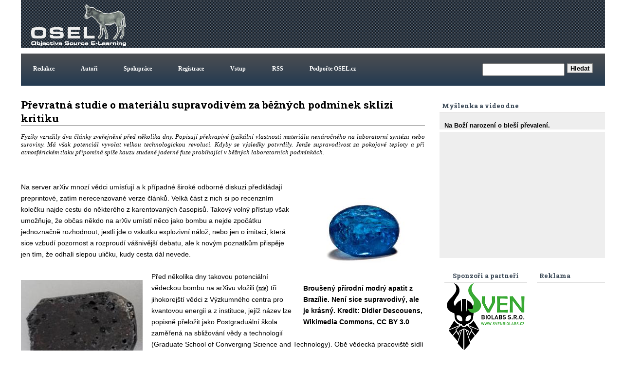

--- FILE ---
content_type: text/html; charset=UTF-8
request_url: https://www.osel.cz/13008-prevratna-studie-o-materialu-supravodivem-za-beznych-podminek-sklizi-kritiku.html?typ=odpoved&id_prispevku=243594
body_size: 12580
content:







<!DOCTYPE HTML>
<html><head>
		<meta http-equiv='Content-Type' content='text/html; charset=utf-8'>
		<meta name='keywords' content='levitace,supravodivý,vodič'>
		<meta name='description' content='Fyziky vzrušily dva články zveřejněné před několika dny. Popisují překvapivé fyzikální vlastnosti materiálu nenáročného na laboratorní syntézu nebo suroviny. Má však potenciál vyvolat velkou technologickou revoluci. Kdyby se výsledky potvrdily. Jenže supravodivost za pokojové teploty a při atmosférickém tlaku připomíná spíše kauzu studené jaderné fuze probíhající v běžných laboratorních podmínkách.  '>
		
     
        <meta property="og:url"                content="https://www.osel.cz/13008-prevratna-studie-o-materialu-supravodivem-za-beznych-podminek-sklizi-kritiku.html" />
        <meta property="og:type"               content="article" />
        <meta property="og:title"              content="Převratná studie o materiálu supravodivém za běžných podmínek sklízí kritiku" />
        <meta property="og:description"        content="Fyziky vzrušily dva články zveřejněné před několika dny. Popisují překvapivé fyzikální vlastnosti materiálu nenáročného na laboratorní syntézu nebo suroviny. Má však potenciál vyvolat velkou technologickou revoluci. Kdyby se výsledky potvrdily. Jenže supravodivost za pokojové teploty a při atmosférickém tlaku připomíná spíše kauzu studené jaderné fuze probíhající v běžných laboratorních podmínkách.  " />
        <meta property="og:image"              content="https://www.osel.cz/_clanky/mko.jpeg" />
        <meta property="og:image:type"         content="image/jpg">
	     			
	
<link rel="schema.DC" href="http://purl.org/dc/elements/1.1/" />
<meta name="DC.Title" content="OSEL.CZ" />
<meta name="DC.Title.alternative" content="online service expert labourer" />
<meta name="DC.Creator.personalName" content="Pazdera, Josef" />
<meta name="DC.Creator.address" content="ja@osel.cz" />
<meta name="DC.Subject" scheme="PHNK" content="věda a společnost" />
<meta name="DC.Subject" scheme="PHNK" content="přírodní vědy" />
<meta name="DC.Subject" scheme="PHNK" content="fyzika" />
<meta name="DC.Subject" scheme="PHNK" content="biologie" />
<meta name="DC.Subject" scheme="PHNK" content="botanika" />
<meta name="DC.Subject" scheme="PHNK" content="zoologie" />
<meta name="DC.Subject" scheme="PHNK" content="genetika" />
<meta name="DC.Subject" scheme="PHNK" content="všeobecnosti a zajímavosti" />
<meta name="DC.Subject" scheme="MDT_MRF" content="001:316.3" />
<meta name="DC.Subject" scheme="MDT_MRF" content="5" />
<meta name="DC.Subject" scheme="MDT_MRF" content="53" />
<meta name="DC.Subject" scheme="MDT_MRF" content="57/59" />
<meta name="DC.Subject" scheme="MDT_MRF" content="58" />
<meta name="DC.Subject" scheme="MDT_MRF" content="59" />
<meta name="DC.Subject" scheme="MDT_MRF" content="575" />
<meta name="DC.Subject" scheme="MDT_MRF" content="0/9" />
<meta name="DC.Subject" scheme="MDT_KON" content="5 Přírodní vědy. Matematické vědy" />
<meta name="DC.Subject" scheme="DDC_CON" content="500 Natural sciences and mathematics" />
<meta name="DC.Subject" scheme="MDT_MRF" content="(0.034.2)004.738.12 " />
<meta name="DC.Description.abstract" content="Elektronický časopis Osel.cz se zabývá popularizací vědy a výzkumu." />
<meta name="DC.Publisher" content="Josef Pazdera" />
<meta name="DC.Publisher" content="Jaroslav Petr" />
<meta name="DC.Publisher.address" content="ja@osel.cz" />
<meta name="DC.Date.created" scheme="W3C-DTF" content="2002-07-01" />
<meta name="DC.Type" scheme="DCMIType" content="Text" />
<meta name="DC.Type" scheme="PHNK" content="www dokumenty" />
<meta name="DC.Format" scheme="IMT" content="text/html" />
<meta name="DC.Format.medium" content="computerFile" />
<meta name="DC.Identifier" content="http://www.osel.cz" />
<meta name="DC.Identifier" scheme="URN" content="URN:NBN:cz-nk2004340" />
<meta name="DC.Language" scheme="RFC3066" content="cze" />
	<title>:: OSEL.CZ ::  - Převratná studie o materiálu supravodivém za běžných podmínek sklízí kritiku</title>
<link rel='stylesheet' href="https://www.osel.cz/grafika/main.css?2024_04_19" type='text/css'>
<link rel="stylesheet" href="https://www.osel.cz/grafika/poradna.css?2023_03_11" type="text/css" />
<link rel="stylesheet" href="https://www.osel.cz/grafika/seznam.css?2024_09_22" type="text/css" />
<link rel="stylesheet" href="https://www.osel.cz/js/tokeninput/token-input.css" type="text/css" />
<link rel="stylesheet" href="https://www.osel.cz/js/pickadate/themes/pickadate.01.default.css" media="screen" />

<link rel="stylesheet" href="https://www.osel.cz/js/fancybox/jquery.fancybox-1.3.4.css" media="screen" />

<link rel="stylesheet" href="https://www.osel.cz/grafika/mobile.css?2024_05_26" type="text/css" > <meta name="viewport" content="width=device-width, initial-scale=1">

<link href="https://fonts.googleapis.com/css?family=Roboto+Slab:700&amp;subset=latin,latin-ext" rel="stylesheet" type="text/css">
<script type="text/javascript" src="javascripts.js"></script>

<script type="text/javascript" src="https://www.osel.cz/js/jquery-1.8.2.min.js"></script>
<script type="text/javascript" src="https://www.osel.cz/js/tokeninput/jquery.tokeninput.js"></script>
<script type="text/javascript" src="https://www.osel.cz/js/fancybox/jquery.fancybox-1.3.4.js"></script>
<script type="text/javascript" src="https://www.osel.cz/js/pickadate/source/pickadate.min.js"></script> 
<script type="text/javascript" src="https://www.osel.cz/js/pickadate/translations/pickadate.cs_CZ.js"></script>



   	<script type="text/javascript">
  

	    //token input
	    $(document).ready(function() {
	    
	        $("a.fancybox").fancybox({
    				'transitionIn'			: 'elastic',
    				'transitionOut'			: 'elastic',
    				'hideOnContentClick': true,
    				'centerOnScroll'    : true,
    				'overlayShow'	:	false
          	});
          	
			
	    });
   	</script>


    <script type="text/javascript">
    
      $(document).ready(function() {
    
       $('.eu-cookies button').click(function() {
    var date = new Date();
    date.setFullYear(date.getFullYear() + 10);
    document.cookie = 'eu-cookies=1; path=/; expires=' + date.toGMTString();
    $('.eu-cookies').hide();
    });   
    
     });
    </script>
   <script async src="https://fundingchoicesmessages.google.com/i/pub-6801804185172061?ers=1" nonce="c0NGLzwsk4bfCq3CDHbozA"></script><script nonce="c0NGLzwsk4bfCq3CDHbozA">(function() {function signalGooglefcPresent() {if (!window.frames['googlefcPresent']) {if (document.body) {const iframe = document.createElement('iframe'); iframe.style = 'width: 0; height: 0; border: none; z-index: -1000; left: -1000px; top: -1000px;'; iframe.style.display = 'none'; iframe.name = 'googlefcPresent'; document.body.appendChild(iframe);} else {setTimeout(signalGooglefcPresent, 0);}}}signalGooglefcPresent();})();</script> 
</head>
<body class="">
<div id="fb-root"></div>
<script>(function(d, s, id) {
  var js, fjs = d.getElementsByTagName(s)[0];
  if (d.getElementById(id)) return;
  js = d.createElement(s); js.id = id;
  js.src = "//connect.facebook.net/cs_CZ/all.js#xfbml=1";
  fjs.parentNode.insertBefore(js, fjs);
}(document, 'script', 'facebook-jssdk'));</script>

<div class="main">
	<div class="horni-lista">
<!-- hlavicka designu -->
<div class="hlavicka" id="top">
	<div class="logo">
		<a href="https://www.osel.cz/"><img src="https://www.osel.cz/themes/default/logo_osel.gif" border="0"></a>
	</div>
	<div class="google_ads_top" style="float:right;margin:4px 4px 0 0;">

	
	
	
	
	



	
		<script type="text/javascript">
	   	google_ad_client = "pub-6801804185172061";
		 //728x90, created 5/15/08 
		google_ad_slot = "7784924651"; 
		 google_ad_width = 728; 
		google_ad_height = 90;

		</script>
		<script type="text/javascript" src="https://pagead2.googlesyndication.com/pagead/show_ads.js">
		</script>







	</div>
</div>

<!-- horni menu -->
<div class="menu"  id="menu">
	 <a id="opener" href="#menu"><span>III</span>Menu</a>
<div id="top-spodek">
                         
<a href="https://www.osel.cz/index.php?obsah=19&amp;id=6" class="but2">Redakce</a>
<a href="https://www.osel.cz/index.php?obsah=19&amp;id=8" class="but2">Autoři</a>
<a href="https://www.osel.cz/index.php?obsah=19&amp;id=7" class="but2">Spolupráce</a>

<!--<a href="https://www.osel.cz/index.php?spec=1&amp;section=regs" class="but2">Registrace</a>
<a href="https://www.osel.cz/index.php?obsah=60" class="but2">Vstup</a>-->

<a href="https://www.osel.cz/index.php?obsah=199" class="but2">Registrace</a>
<a href="https://www.osel.cz/index.php?obsah=200" class="but2">Vstup</a>
<a href="https://www.osel.cz/index.php?obsah=52" class="but2">RSS</a>
<a href="https://www.osel.cz/index.php?obsah=150" class="but2">Podpořte OSEL.cz</a>
<a href="#top" class="zavrit_menu">×</a>

 </div><!-- #top-spodek --> 
<a href="#top" id="closer"></a>
	 	<div class="vyhledavaci_box">
<form name='vyhledavani' action='https://www.osel.cz/index.php?obsah=36' method='post' style="margin:0px;">
<input size='19' name='hledat' style="float: left;">
<input type='hidden' name='obsah' value='36'>
<input type="submit" value="Hledat" class='form_but'>
</form>
</div>
	 </div>
</div>

<div class="obsah_obal">

<!-- prostrední sloupec -->
<div class="middle  middle-detail ">
<div id='clanek_detail_obal'>
		<div id='clanek_detail_nadpis' class='nadpis_clanku'>Převratná studie o materiálu supravodivém za běžných podmínek sklízí kritiku &nbsp;</div>
		<div id='clanek_detail_popis'>	
		
			<div class="perex" style='min-height:100px;_height:100px;'>Fyziky vzrušily dva články zveřejněné před několika dny. Popisují překvapivé fyzikální vlastnosti materiálu nenáročného na laboratorní syntézu nebo suroviny. Má však potenciál vyvolat velkou technologickou revoluci. Kdyby se výsledky potvrdily. Jenže supravodivost za pokojové teploty a při atmosférickém tlaku připomíná spíše kauzu studené jaderné fuze probíhající v běžných laboratorních podmínkách.  </div>
		</div><!-- #clanek_detail_popis --> 	<div id='clanek_detail_obsah'><p><span><span> </span></span></p>
<div  class="right_float_box"  >
<div><a rel="clanek" href="https://www.osel.cz/popisek.php?popisek=37162&amp;img=1-apatite-taillee.jpeg"><img title="Broušený přírodní modrý apatit z Brazílie. Není sice supravodivý, ale je krásný. Kredit: Didier Descouens, Wikimedia Commons, CC BY 3.0" src="https://www.osel.cz/_clanky_popisky/s_1-apatite-taillee.jpeg" alt="Broušený přírodní modrý apatit z Brazílie. Není sice supravodivý, ale je krásný. Kredit: Didier Descouens, Wikimedia Commons, CC BY 3.0"   /></a></div>
<div class="float_box_popisek"><strong>Broušený přírodní modrý apatit z Brazílie. Není sice supravodivý, ale je krásný. Kredit: Didier Descouens, Wikimedia Commons, CC BY 3.0</strong></div>
</div>
<p>Na server arXiv mnozí vědci umísťují a k případné široké odborné diskuzi předkládají preprintové, zatím nerecenzované verze článků. Velká část z nich si po recenzním kolečku najde cestu do některého z karentovaných časopisů. Takový volný přístup však umožňuje, že občas někdo na arXiv umístí něco jako bombu a nejde zpočátku jednoznačně rozhodnout, jestli jde o vskutku explozivní nálož, nebo jen o imitaci, která sice vzbudí pozornost a rozproudí vášnivější debatu, ale k novým poznatkům přispěje jen tím, že odhalí slepou uličku, kudy cesta dál nevede.</p>
<p> </p>
<div  class="left_float_box" ><a rel="clanek" href="https://www.osel.cz/popisek.php?popisek=37163&amp;img=2-lk-99.jpeg"><img title="Laboratorně syntetizovaný olovnatý apatit LK-99 Kredit: Sukbae Lee et al: The First Room-Temperature Ambient-Pressure Superconductor, arXiv 2023" src="https://www.osel.cz/_clanky_popisky/s_2-lk-99.jpeg" alt="Laboratorně syntetizovaný olovnatý apatit LK-99 Kredit: Sukbae Lee et al: The First Room-Temperature Ambient-Pressure Superconductor, arXiv 2023"   /></a>
<div class="float_box_popisek"><strong>Laboratorně syntetizovaný olovnatý apatit LK-99 Kredit: Sukbae Lee et al: The First Room-Temperature Ambient-Pressure Superconductor, arXiv 2023</strong></div>
</div>
<p><span><span>Před několika dny takovou potenciální vědeckou bombu na arXivu vložili (</span></span><span><span><a href="https://arxiv.org/abs/2307.12008v1"><span><span>zde</span></span></a></span></span><span><span>) tři jihokorejští vědci z Výzkumného centra pro kvantovou energii a z instituce, jejíž název lze popisně přeložit jako Postgraduální škola zaměřená na sbližování vědy a technologií (Graduate School of Converging Science and Technology). Ob</span></span><span><span>ě</span></span><span><span> vědecká pracoviště sídlí v Soulu. Třílístek svou prací udělal první, ale celkem dlouhý krok k Nobelově ceně, samozřejmě jen když se ukáže, že se nemýlí, když tvrdí, že se mu v laboratoři podařilo syntetizovat materiál, jenž je supravodičem nejen při pokojové teplotě, ale i za běžného tlaku. Jednoduše supravodič, který nepotřebuje žádné speciální, energeticky náročné podmínky. Navíc jde o sloučeninu relativně dostupných prvků – fosfor, kyslík, olovo a něco mědi. Jak se říká, „no nekup to“.</span></span></p>
<p><span><span> </span></span></p>
<div  class="right_float_box"  >
<div><a rel="clanek" href="https://www.osel.cz/popisek.php?popisek=37164&amp;img=3-rezistivita.jpeg"><img title="Závislost rezistivity na teplotě. Všimněte si průběh spodní křivky. Kredit: Sukbae Lee et al: Superconductor Pb10-xCux(PO4)6O showing levitation at room temperature and atmospheric pressure and mechanism, arXiv 2023" src="https://www.osel.cz/_clanky_popisky/s_3-rezistivita.jpeg" alt="Závislost rezistivity na teplotě. Všimněte si průběh spodní křivky. Kredit: Sukbae Lee et al: Superconductor Pb10-xCux(PO4)6O showing levitation at room temperature and atmospheric pressure and mechanism, arXiv 2023"   /></a></div>
<div class="float_box_popisek"><strong>Závislost rezistivity na teplotě. Všimněte si průběh spodní křivky. Kredit: Sukbae Lee et al: Superconductor Pb10-xCux(PO4)6O showing levitation at room temperature and atmospheric pressure and mechanism, arXiv 2023</strong></div>
</div>
<p> </p>
<p><span><span>A aby svůj převratný objev zdůraznili a podepřeli jeho důvěryhodnost, spojila se dvojice ze zmíněného Výzkumného centra pro kvantovou energii s dalšími čtyřmi jihokorejskými kolegy, aby výsledky předložili v jiné formě podruhé – opět v podobě článku na arXivu (</span></span><span><span><a href="https://arxiv.org/abs/2307.12037"><span><span>zde</span></span></a></span></span><span><span>). V něm se lze podrobněji dočíst trochu více o laboratorní syntéze materiálu s nečekanými, v podstatě zázračnými vlastnostmi, který </span></span><span><span><span>nazývají olovnatým apatitem a označili LK-99, prý podle iniciál křesných jmen objevitelů (</span></span></span><span><span>Sukbae Lee a Jihoon Kim) a roku, kdy se jim ho povedlo poprvé vytvořit.</span></span></p>
<p><span><span><br /></span></span></p>
<p><span><span>Je nezpochybnitelné, že kdyby nezávislé výzkumy potvrdily závěry obou zmíněných článků, bomba bouchne a Korejci budou slavní. Hodně slavní. Jestli se ale prokáže opak, pak si naběhli na vidle dosti trapného omylu, jenž jejich vědecké reputaci neprospěje. A fyzikové jsou – jemně řečeno skeptičtí. Uplynulo jen několik dnů a na arXiv se objevila publikace (</span></span><span><span><a href="https://arxiv.org/abs/2307.16802"><span><span>zde</span></span></a></span></span><span><span>) čínských vědců z Fakulty materiálových věd a inženýrství, Univerzity Beihang v Pekingu. V článku popisují svůj výzkum, kterým chtěli replikovat, a tedy prověřit výsledky Jihokorejců. Žel neúspěšně, což odborníky na supravodivé materiály jistě nepřekvapilo. Nicméně Číňané netvrdí, že se Korejci jistojistě mýlí, jen uvádějí, jak jejich snaha o dosažení stejných výsledků selhala.</span></span></p>
<p><span><span><br /></span></span></p>
<p><span><span>Co za materiál by měl být supravodivý i za běžných podmínek? Jak bylo zmíněno, vědci ze Soulu o něm píší jako o olovnatém apatitu. Od přírodního minerálu se liší složením i vzhledem. V geologii pojem apatit označuje skupinu barevně různorodých, ale chemicky blízkých odrůd minerálu, jenž je ve své podstatě fosforečnanem vápenatým s </span></span><span><span><span>proměnlivou příměsí fluóru, chlóru nebo hydroxylové skupiny OH</span></span></span><span><sup><span><span>-</span></span></sup></span><span><span><span>. Chemické složení lze zjednodušeně zapsat sumárním vzorcem </span></span></span><span><span><span>Ca</span></span></span><span><sub><span><span>5</span></span></sub></span><span><span><span>[(F, Cl, OH)|(PO</span></span></span><span><sub><span><span>4</span></span></sub></span><span><span><span>)</span></span></span><span><sub><span><span>3</span></span></sub></span><span><span><span>], přičemž výjimečně může docházet i k substituci některých atomů vápníku kationy jiných kovů. Vědci vypěstovaný tmavošedý, téměř černý apatit namísto vápníku obsahuje zejména olovo a sem-tam atom mědi, jak dokládá sumární vzorec </span></span></span><span><span>Pb</span></span><sub><span><span>10-x</span></span></sub><span><span>Cu</span></span><sub><span><span>x</span></span></sub><span><span>(PO</span></span><sub><span><span>4</span></span></sub><span><span>)</span></span><sub><span><span>6</span></span></sub><span><span>O. </span></span></p>
<p> </p>
<p><span><span>K</span></span><span><span><span> jeho umělé syntéze vede několik kroků:</span></span></span></p>
<p><span><span><span> </span></span></span></p>
<div  class="right_float_box"  ><a rel="clanek" href="https://www.osel.cz/popisek.php?popisek=37165&amp;img=4-levitace.jpeg"><img title="Plátek olovnatého apatitu LK-99 částečně levitující nad magnetem při pokojové teplotě. Projev supravodivosti nebo diamagnetických vlastností? Kredit: Sukbae Lee et al: Superconductor Pb10-xCux(PO4)6O showing levitation at room temperature and atmospheric pressure and mechanism, arXiv 2023" src="https://www.osel.cz/_clanky_popisky/s_4-levitace.jpeg" alt="Plátek olovnatého apatitu LK-99 částečně levitující nad magnetem při pokojové teplotě. Projev supravodivosti nebo diamagnetických vlastností? Kredit: Sukbae Lee et al: Superconductor Pb10-xCux(PO4)6O showing levitation at room temperature and atmospheric pressure and mechanism, arXiv 2023"   /></a>
<div class="float_box_popisek"><strong>Plátek olovnatého apatitu LK-99 částečně levitující nad magnetem při pokojové teplotě. Projev supravodivosti nebo diamagnetických vlastností? Kredit: Sukbae Lee et al: Superconductor Pb10-xCux(PO4)6O showing levitation at room temperature and atmospheric pressure and mechanism, arXiv 2023</strong></div>
</div>
<p><span><span><span>1/ Práškový oxid <span>olovnatý PbO a síran olovnatý </span>PbO a </span></span></span><span><span>PbSO</span></span><sub><span><span>4</span></span></sub><span><span> byly ve stejném poměru smíchány a směs pak po dobu 24 hodin zahřívána v peci na teplotu 725 °C. Výsledkem reakcí byla sloučenina </span></span><span><span><span>Pb</span></span></span><span><sub><span><span>2</span></span></sub></span><span><span><span>(SO</span></span></span><span><sub><span><span>4</span></span></sub></span><span><span><span>)O, v přírodě známá jako minerál lanarkit.</span></span></span></p>
<p><span><span><span><br /></span></span></span></p>
<p><span><span><span>2/ Směs práškového fosforu a mědi byla ve vakuované zkumavce udržovaná při teplotě 550 °C po dobu 48 hodin, což vedlo k vzniku krystalků fosfidu </span></span></span><span><span>Cu</span></span><sub><span><span>3</span></span></sub><span><span>P.</span></span></p>
<p><span><span><br /></span></span></p>
<p><span><span>3/ Směs na prášek rozdrceného lanarkitu z kroku 1 a fosfidu měďného z kroku 2 byla ve vakuované trubici udržována po dobu několika hodin (5 až 20) při teplotě 925 °C. Přítomna síra ze síranu se v průběhu reakce odpařila. Zbyl výsledný produkt – kýžený </span></span><span><span><span>LK-99, tedy </span></span></span><span><span>Pb</span></span><sub><span><span>10-x</span></span></sub><span><span>Cu</span></span><sub><span><span>x</span></span></sub><span><span>(PO</span></span><sub><span><span>4</span></span></sub><span><span>)</span></span><sub><span><span>6</span></span></sub><span><span>O se šestereční (hexagonální) vnitřní strukturou, jakou má i přírodní apatit.</span></span></p>
<p><span><span><br /></span></span></p>
<p><span><span><span>To, co je ale na šedočerné krystalické hmotě nejzajímavější, je kritická teplota, tedy horní teplotní limit, pod nímž elektrický proud prochází supravodivým materiálem prakticky bez odporu. Zatímco u supravodičů za běžného tlaku je tato kritická teplota blízká absolutní nule, při LK-99 je prý vyšší než 400 K, tedy 126,85 °C! Nicméně i pro laika je dost zarážející, že graf rezistivity čili měrného elektrického odporu uvedený </span></span></span><span><span><span>v </span></span></span><span><span><a href="https://arxiv.org/ftp/arxiv/papers/2307/2307.12037.pdf"><span><span>článku</span></span></a></span></span><span><span><span> v obr. č.5 (také 3. obrázek v tomto textu) </span></span></span><span><span><span>začíná při 24 °C a osa x je dělena po 4 <span>°C</span>. Z křivky měření vyplývá, že odpor je do teploty přibližně 30–32 °C nulový, pak mírně stoupne, aby pak kolem 44 °C opět klesl k nule. Mezi 60 °C a 90 °C mírně plynule stoupá, pak se do 104,8 °C ustálí na hodnotě asi 2 setiny </span></span></span><span><span><span>Ω·cm, pak prudce vzroste na více než stonásobek.</span></span></span></p>
<p><span><span><span> </span></span></span></p>
<div  class="left_float_box" ><a rel="clanek" href="https://www.osel.cz/popisek.php?popisek=37166&amp;img=5-levitace-china.jpeg"><img title="Plátek olovnatého apatitu syntetizovaný čínskými vědci nebyl permanentním magnetem nijak odpuzován. Kredit: Li Liu et al: Semiconducting transport in Pb10-xCux(PO4)6O sintered from Pb2SO5 and Cu3P, arXiv 2023" src="https://www.osel.cz/_clanky_popisky/s_5-levitace-china.jpeg" alt="Plátek olovnatého apatitu syntetizovaný čínskými vědci nebyl permanentním magnetem nijak odpuzován. Kredit: Li Liu et al: Semiconducting transport in Pb10-xCux(PO4)6O sintered from Pb2SO5 and Cu3P, arXiv 2023"   /></a>
<div class="float_box_popisek"><strong>Plátek olovnatého apatitu syntetizovaný čínskými vědci nebyl permanentním magnetem nijak odpuzován. Kredit: Li Liu et al: Semiconducting transport in Pb10-xCux(PO4)6O sintered from Pb2SO5 and Cu3P, arXiv 2023</strong></div>
</div>
<p> </p>
<p><span>Dalším pádným argumentem korejských vědců pro supravodivost LK-99 je levitace malého kruhového plátku tohoto materiálu v magnetickém poli silného magnetu za běžných pokojových podmínek. U supravodivých materiálů ochlazených pod kritickou teplotu dochází k takzvanému Meissnerovu jevu – k aktivnímu vytěsňování externího magnetického pole, takže siločáry začnou supravodič obtékat a nepronikají do hloubky větší než asi 20 nanometrů pod jeho povrch. To supravodič od magnetu odtlačuje a při vhodně zvolené kombinaci rozměrů, tvarů a síly působícího magnetického pole odpuzování se projeví levitací.</span></p>
<p><span><span><br /></span></span></p>
<p><span><span>Nemá pro účel tohoto textu zabývat se dalšími podrobnostmi jihokorejských studií, které s nemalou pravděpodobností zapadnou časem do zapomnění. Hned po zveřejnění se ozvaly kritické hlasy, ale až výše zmíněna </span></span><span><span><a href="https://arxiv.org/abs/2307.16802"><span><span>práce</span></span></a></span></span><span><span> čínských vědců je prvním zdokumentovaným prověřením s předloženými výsledky replikovaných experimentů. Pekingští výzkumníci nejen zopakovali syntézu olovnatého apatitu LK-99, ale měřili elektrické vlastnosti i jednotlivých meziproduktů.</span></span></p>
<p><span><span><br /></span></span></p>
<p><span><span>Když získali výslednou sloučeninu Pb</span></span><sub><span><span>10-x</span></span></sub><span><span>Cu</span></span><sub><span><span>x</span></span></sub><span><span>(PO</span></span><sub><span><span>4</span></span></sub><span><span>)</span></span><sub><span><span>6</span></span></sub><span><span>O, vytvořili z jeho prášku zpevněné vzorky ve tvaru kruhových plátků vhodných pro měření elektrického odporu a pro pokusy v magnetickém poli. Měřením rezistivity při pokojové teplotě získali hodnoty přibližně ~1,94×10</span></span><sup><span><span>4</span></span></sup><span><span> Ω.cm, a to je, slovy samotných autorů, „nejméně o 7 řádů více než odpor kovů při pokojové teplotě, protože většina kovových materiálů má při pokojové teplotě rezistivitu menší než 10</span></span><sup><span><span>-3</span></span></sup><span><span> Ω.cm. Z toho vyplývá, že Pb</span></span><sub><span><span>10-x</span></span></sub><span><span>Cu</span></span><sub><span><span>x</span></span></sub><span><span>(PO</span></span><sub><span><span>4</span></span></sub><span><span>)</span></span><sub><span><span>6</span></span></sub><span><span>O je spíše polovodič než kov.“</span></span></p>
<p><span><span> </span></span></p>
<div  class="right_float_box"  >
<div><a rel="clanek" href="https://www.osel.cz/popisek.php?popisek=37167&amp;img=6-zaba.jpeg"><img title="Živá žába levituje v otvoru solenoidu generujícího magnetické pole o síle asi 16 Tesla v Nijmegen High Field Magnet Laboratory. Není v supravodivém stavu, jen její tkáň je diamagnetická, tedy generuje slabé &quot;protipole&quot; působící proti silnému vnějšímu. Kredit: Lijnis Nelemans, Wikimedia Commons, CC BY-SA 3.0" src="https://www.osel.cz/_clanky_popisky/s_6-zaba.jpeg" alt="Živá žába levituje v otvoru solenoidu generujícího magnetické pole o síle asi 16 Tesla v Nijmegen High Field Magnet Laboratory. Není v supravodivém stavu, jen její tkáň je diamagnetická, tedy generuje slabé &quot;protipole&quot; působící proti silnému vnějšímu. Kredit: Lijnis Nelemans, Wikimedia Commons, CC BY-SA 3.0"   /></a></div>
<div class="float_box_popisek"><strong>Živá žába levituje v otvoru solenoidu generujícího magnetické pole o síle asi 16 Tesla v Nijmegen High Field Magnet Laboratory. Není v supravodivém stavu, jen její tkáň je diamagnetická, tedy generuje slabé "protipole" působící proti silnému vnějšímu. Kredit: Lijnis Nelemans, Wikimedia Commons, CC BY-SA 3.0</strong></div>
</div>
<p> </p>
<p><span><span>Čínským vědcům se nepodařilo potvrdit ani levitační pokusy: „Když jsme tabletovou peletu Pb</span></span><sub><span><span>10-x</span></span></sub><span><span>Cu</span></span><sub><span><span>x</span></span></sub><span><span>(PO</span></span><sub><span><span>4</span></span></sub><span><span>)</span></span><sub><span><span>6</span></span></sub><span><span>O položili na komerční magnet Nd</span></span><sub><span><span>2</span></span></sub><span><span>Fe</span></span><sub><span><span>14</span></span></sub><span><span>B, nepocítili jsme žádné odpuzování a nebyla pozorována ani žádná magnetická levitace.“ Nenaměřili ani výrazné diamagnetické vlastnosti, o jakých referují Korejci. Naproti tomu v silném magnetickém poli (0,5 Tesla) zjistili paramagnetickou odezvu svých vzorků.</span></span></p>
<p><span><span>V závěru čínští vědci uvádějí:</span></span></p>
<p><span><span> <br /> „Stručně shrnuto, na základě velmi vzrušujícího tvrzení o supravodivosti modifikovaného olovnatého apatitu při pokojové teplotě a za atmosférického tlaku jsme úspěšně syntetizovali lanarkit Pb</span></span><sub><span><span>2</span></span></sub><span><span>SO</span></span><sub><span><span>5</span></span></sub><span><span>, fosfid mědi Cu</span></span><sub><span><span>3</span></span></sub><span><span>P i modifikovaný olovnatý apatit Pb</span></span><sub><span><span>10-x</span></span></sub><span><span>Cu</span></span><sub><span><span>x</span></span></sub><span><span>(PO</span></span><sub><span><span>4</span></span></sub><span><span>)</span></span><sub><span><span>6</span></span></sub><span><span>O. U těchto materiálů byly komplexně prozkoumány jejich elektrické a magnetické vlastnosti. Naše výsledky ukazují, že modifikovaný olovnatý apatit Pb</span></span><sub><span><span>10-x</span></span></sub><span><span>Cu</span></span><sub><span><span>x</span></span></sub><span><span>(PO</span></span><sub><span><span>4</span></span></sub><span><span>)</span></span><sub><span><span>6</span></span></sub><span><span>O je polovodičem s velkou rezistivitou při pokojové teplotě v řádu 10</span></span><sup><span><span>4</span></span></sup><span><span> Ω.cm, nikoli supravodič.</span></span></p>
<p><span><span>Tyto výsledky naznačují, že tvrzení o rezistivitě při pokojové teplotě u Pb</span></span><sub><span><span>10-x</span></span></sub><span><span>Cu</span></span><sub><span><span>x</span></span></sub><span><span>(PO</span></span><sub><span><span>4</span></span></sub><span><span>)</span></span><sub><span><span>6</span></span></sub><span><span>O vyžaduje pečlivé opětovné přezkoumání, a to zejména z hlediska vodivosti. Pevně věříme, že se brzy objeví další výzkumy v této oblasti od jiných skupin z celého světa a doufáme, že naše vlastní experimentální výsledky uvedené v této práci mohou být užitečné při objasnění vzrušujících zpráv.“</span></span></p>
<p><span><span><span><strong></strong></span></span></span></p>
<p> </p>
<p><span><span>Výsledky z Pekingu zpochybňují senzační závěry vědců ze Soulu. I když se to dalo očekávat, přesto protichůdné výsledky levitačních experimentů jsou matoucí. Bez ohledu na to, jestli se korejský plátek nad magnetem částečně vznášel v důsledku Meissnerova efektu potvrzujícího supravodivost, nebo jen kvůli diamagnetickým vlastnostem materiálu se zápornou magnetickou susceptibilitou. Jednoduše se však nadnášel, zatímco ten čínský ne, i když měl mít stejné chemické složení. Je rozdíl ve vnitřní struktuře? Kdoví. Jistě by bylo zajímavým počinem, kdyby Korejci dali k dispozici své vzorky olovnatého apatitu k podrobnému výzkumu i pracovištím, které hodlají jejich převratná zjištění prověřit. Kvůli porovnání s vlastními vzorky při všech měřeních.</span></span></p>
<p><span><span><br /></span></span></p>
<p><strong><span><span>Video:  „Supravodič“ LK-99 vykazující levitaci při pokojové teplotě a atmosférickém tlaku. Na začátku videa je záznam částečné levitace olovnatého apatitu z originální dokumentace jihokorejských vědců. Poté autor videa nabízí shrnutí výzkumu.</span></span></strong></p>
<p><span><span>(Je dobré připomenout, že ne každé YT video je důvěryhodné. Objevil</span></span><span><span>a</span></span><span><span> se i krátká videa, v nichž někdo předvádí kousek „levitujícího“ prý LK-99, který prý vytvořili vědci čínské Huazhong University ve Wuhanu. Videa jsou soukromá, nekvalitní, bez odkazu na nějaký výzkum, bez komentáře. Pravděpodobně jde o cílený hoax.)</span></span></p>
<p><span><span><span><span><a href="https://youtu.be/YJX75gduIFQ">1</a><iframe src="https://www.youtube.com/embed/YJX75gduIFQ" frameborder="0"  allowfullscreen allow="accelerometer; encrypted-media; gyroscope; picture-in-picture"  width="640" height="360"></iframe></span></span></span></span></p>
<p> </p>
<p><span><span><strong>Video: </strong></span></span><span><span><span><strong>LK-99 - nový supravodič při pokojové teplotě? V první asi třetině videa </strong></span></span></span><span><span><span><strong>německá teoretická fyzička </strong></span></span></span><span><span><span><strong>Sabina Hossenfelderová k</strong></span></span></span><span><span><span><strong>riticky komentuje popsaný výzkum. </strong>(Video je v angličtině, zveřejněno </span></span></span><span><span><span>31. 7. 2023</span></span></span><span><span><span>)</span></span></span></p>
<p><span><span><iframe src="https://www.youtube.com/embed/RjzL9cS3VW8" frameborder="0"  allowfullscreen allow="accelerometer; encrypted-media; gyroscope; picture-in-picture"  width="640" height="360"></iframe></span></span></p>
<p> </p>
<p><span><span><strong>Literatura:</strong></span></span><span><span> arXiv </span></span><span><span><a href="https://arxiv.org/ftp/arxiv/papers/2307/2307.12008.pdf"><span><span>1</span></span></a></span></span><span><span>, </span></span><span><span><a href="https://arxiv.org/ftp/arxiv/papers/2307/2307.12037.pdf"><span><span>2</span></span></a></span></span><span><span>, </span></span><span><span><a href="https://arxiv.org/ftp/arxiv/papers/2307/2307.16802.pdf"><span><span>3</span></span></a></span></span><span><span> – volně dostupné články v pdf</span></span></p></div><!-- #clanek_detail_obsah -->
				
		<div class='zapati_clanku'>
  <div class='zapati_clanku_left' ><b>Autor:</b> <a href='https://www.osel.cz/autor/89/dagmar-gregorova/' title='Články autora Dagmar Gregorová'>Dagmar Gregorová</a>  </div> 
			
			<div class='zapati_clanku_right' ><b>Datum:</b> 02.08.2023</div>
			<div style='width:20px;'></div>
			
		</div>
		<div style='text-align:center;height:25px;line-height:25px;'><a href='https://www.osel.cz/tisk.php?&clanek=13008' target='_blank'>Tisk článku</a></div>
		<br>
	
		
		
	
	  </div><!-- #clanek_detail_obal -->	
		<div class='clanek_reklama_detail_m' > <script async src="//pagead2.googlesyndication.com/pagead/js/adsbygoogle.js"></script>
		<!-- clanek detail mobil spodek -->
		<ins class="adsbygoogle"
		     style="display:block"
		     data-ad-client="ca-pub-6801804185172061"
		     data-ad-slot="7141200376"
		     data-ad-format="auto"></ins>
		<script>
		(adsbygoogle = window.adsbygoogle || []).push({});
		</script></div><div class="reklama_paticka_knihy"><div class="reklama_paticka_knihy_right"><!-- misto abz knihy -->
				<ins class="adsbygoogle"
				     style="display:block"
				     data-ad-client="ca-pub-6801804185172061"
				     data-ad-slot="5522042343"
				     data-ad-format="auto"
				     data-full-width-responsive="true"></ins>
				<script>
				     (adsbygoogle = window.adsbygoogle || []).push({});
				</script></div>	
						<div class="reklama_paticka_knihy_vedle">
						<!-- vedle knihy abz -->
						<ins class="adsbygoogle"
						     style="display:block"
						     data-ad-client="ca-pub-6801804185172061"
						     data-ad-slot="9496151888"
						     data-ad-format="auto"
						     data-full-width-responsive="true"></ins>
						<script>
						     (adsbygoogle = window.adsbygoogle || []).push({});
						</script>

						</div>
						</div><div id='clanek_detail_souvisejici'><div class='zapati_clanku'><b>Související články:</b></div><p><a href="https://www.osel.cz/6145-levitace-a-rotace-ovladaji-strukturu-molekul.html" class="but1">Levitace a rotace ovládají strukturu molekul</a> &nbsp;  &nbsp; 
			  Autor: Dagmar Gregorová (23.02.2012) <br>
		<a href="https://www.osel.cz/6154-tlakem-navracena-supravodivost.html" class="but1">Tlakem navrácená supravodivost</a> &nbsp;  &nbsp; 
			  Autor: Dagmar Gregorová (28.02.2012) <br>
		<a href="https://www.osel.cz/6199-jak-zatajit-magnet-pred-magnetometrem.html" class="but1">Jak zatajit magnet před magnetometrem</a> &nbsp;  &nbsp; 
			  Autor: Dagmar Gregorová (27.03.2012) <br>
		</p></div><br><!-- konec #clanek_detail_souvisejici -->
			<div class="reklama_paticka">
		        <script type="text/javascript">
		      	google_ad_client = "pub-6801804185172061";
		      	/* naddiskuzi */
		      	google_ad_slot = "4972644829";
		      	google_ad_width = 728;
		      	google_ad_height = 90;
		      	</script>
		      	<script type="text/javascript" src="https://pagead2.googlesyndication.com/pagead/show_ads.js">
		      	</script>
			</div>
			<br /><div class='zapati_clanku'><h2>Diskuze:</h2></div><div id='clanky_diskuse'>
          <a id='poradna_kotva'></a>
          
        <br ><BR><BR> <strong>Pro přispívání do diskuze musíte být <a href='/index.php?obsah=200'>přihlášeni</a><br /><BR /><BR />
        </div>
        </div>

<!-- left right -->
<div class="leftright">

<div class='myslenka_dne'>
		 <div class='menu_header'>Myšlenka a video dne</div>
<div class='text_menu'>
</p><br><p class='menu1' style='text-align:left;'>Na Boží narození o bleší převalení.</div>
 
<div class='text_menu'><iframe src="https://www.youtube.com/embed/YTPIF49vdSI" frameborder="0" width="340" height="255" allowfullscreen allow="accelerometer; encrypted-media; gyroscope; picture-in-picture" ></iframe></div>
 </div>	
<!-- levy sloupec -->
<div class="left">
                                  
                      <div class='menu_header'>Reklama</div>	 
	<div style="" > 





		<script async src="https://pagead2.googlesyndication.com/pagead/js/adsbygoogle.js"></script>
					<!-- siroky sloupec misto studentu -->
					<ins class="adsbygoogle"
					     style="display:block"
					     data-ad-client="ca-pub-6801804185172061"
					     data-ad-slot="5999755949"
					     data-ad-format="auto"></ins>
					<script>
					     (adsbygoogle = window.adsbygoogle || []).push({});
					</script>		


	</div>

	 



		
		<script async src="https://pagead2.googlesyndication.com/pagead/js/adsbygoogle.js"></script>
		<!-- Pravy sloupec rubriky - siroky 160 -->
		<ins class="adsbygoogle"
		     style="display:block"
		     data-ad-client="ca-pub-6801804185172061"
		     data-ad-slot="7461329543"
		     data-ad-format="auto"></ins>
		<script>
		     (adsbygoogle = window.adsbygoogle || []).push({});
		</script>
		

	
	 

	

</div>

<!-- pravy sloupec -->
<div class="right">
<center>
<div class="menu_header">
		Sponzoři a partneři
	</div>
	
<center>	

				  <a href="http://www.svenbiolabs.cz" target="_blank" class="p7 id_27"><img src="https://www.osel.cz/reklama/edoo.png" border="0"></a> 
				  
				  <a href="https://www.creativeguerilla.cz/" target="_blank" class="p7 id_4"><img src="https://www.osel.cz/reklama/guerilla.jpg" border="0"></a> 
				  
				  <a href="https://fcht.upce.cz/fcht/univerzita-tretiho-veku" target="_blank" class="p7 id_11"><img src="https://www.osel.cz/reklama/tresconsulting.jpg" border="0"></a> 
				  </center>


</div>

<div class="fb_box">	
<div class="fb-like-box" data-href="https://www.facebook.com/OSEL.cz" data-width="300" data-height="450" data-show-faces="true" data-stream="false" data-border-color="#FFFFFF" data-header="false"></div>
</div><!-- 	<div class='menu_header_rubriky'>
	<br>	Rubriky
	</div> -->
	<div class='text_menu_rubriky'>
		<div id='leve_menu' style='padding-top:1px;'>
	
			<ul class='kategorie'>
				<li><a href='https://www.osel.cz' title='Úvodní stránka'>Úvodní stránka</a></li>
						<li><a href="https://www.osel.cz/behavioralni-vedy/" title='Behavioralni vědy' class='odkaz_kategorie ' >Behavioralni vědy</a></li>
		<li><a href="https://www.osel.cz/ceska-a-slovenska-veda/" title='Česká a slovenská věda' class='odkaz_kategorie ' >Česká a slovenská vě&hellip;</a></li>
		<li><a href="https://www.osel.cz/clovek/" title='Člověk' class='odkaz_kategorie ' >Člověk</a></li>
		<li><a href="https://www.osel.cz/evoluce/" title='Evoluce' class='odkaz_kategorie ' >Evoluce</a></li>
		<li><a href="https://www.osel.cz/fyzika/" title='Fyzika' class='odkaz_kategorie ' >Fyzika</a></li>
		<li><a href="https://www.osel.cz/genetika/" title='Genetika' class='odkaz_kategorie ' >Genetika</a></li>
		<li><a href="https://www.osel.cz/kabinet/" title='Kabinet' class='odkaz_kategorie ' >Kabinet</a></li>
		<li><a href="https://www.osel.cz/nejen-vedou/" title='Nejen vědou' class='odkaz_kategorie ' >Nejen vědou</a></li>
		<li><a href="https://www.osel.cz/osli/" title='Osli' class='odkaz_kategorie ' >Osli</a></li>
		<li><a href="https://www.osel.cz/osloviny/" title='Osloviny' class='odkaz_kategorie ' >Osloviny</a></li>
		<li><a href="https://www.osel.cz/ovce-kozy/" title='Ovce, kozy' class='odkaz_kategorie ' >Ovce, kozy</a></li>
		<li><a href="https://www.osel.cz/prase/" title='Prase' class='odkaz_kategorie ' >Prase</a></li>
		<li><a href="https://www.osel.cz/precetli-jsme/" title='Přečetli jsme' class='odkaz_kategorie ' >Přečetli jsme</a></li>
		<li><a href="https://www.osel.cz/ptaci/" title='Ptáci' class='odkaz_kategorie ' >Ptáci</a></li>
		<li><a href="https://www.osel.cz/rostliny/" title='Rostliny' class='odkaz_kategorie ' >Rostliny</a></li>
		<li><a href="https://www.osel.cz/seminare/" title='Semináře' class='odkaz_kategorie ' >Semináře</a></li>
		<li><a href="https://www.osel.cz/skot/" title='Skot' class='odkaz_kategorie ' >Skot</a></li>
		<li><a href="https://www.osel.cz/vesmir/" title='Vesmír' class='odkaz_kategorie ' >Vesmír</a></li>
		<li><a href="https://www.osel.cz/viry-bakterie/" title='Viry, bakterie' class='odkaz_kategorie ' >Viry, bakterie</a></li>
		<li><a href="https://www.osel.cz/zajimavosti/" title='Zajímavosti' class='odkaz_kategorie ' >Zajímavosti</a></li>
		<li><a href="https://www.osel.cz/zdravi/" title='Zdraví' class='odkaz_kategorie ' >Zdraví</a></li>

			</ul>
		  </div><!-- konec #leve_menu-->
		  
 <br>
		</div>
</div>
<!-- left right -->


</div>
<!-- obsah obal -->
<!-- paticka sloupec -->
<div class="paticka"><center><div style="margin-top:8px;"> <p style="float:left;">
<script>
  (function(i,s,o,g,r,a,m){i['GoogleAnalyticsObject']=r;i[r]=i[r]||function(){
  (i[r].q=i[r].q||[]).push(arguments)},i[r].l=1*new Date();a=s.createElement(o),
  m=s.getElementsByTagName(o)[0];a.async=1;a.src=g;m.parentNode.insertBefore(a,m)
  })(window,document,'script','https://www.google-analytics.com/analytics.js','ga');

  ga('create', 'UA-2980071-1', 'auto');
  ga('send', 'pageview');

</script>
</p>

</div>
</div>
</div>
<div style="text-align:center;padding:15px;clear:both;">
<a href="https://www.osel.cz/index.php?obsah=99">Zásady ochrany osobních údajů webu osel.cz</a>

</div>
<script> 
  
  window.onload = function() { 
  
    // Delay to allow the async Google Ads to load
    setTimeout(function() { 
      
      // Get the first AdSense ad unit on the page
      var ad = document.querySelector("ins.adsbygoogle");
      
      // If the ads are not loaded, track the event
      if (ad && ad.innerHTML.replace(/\s/g, "").length == 0) {
 
        if (typeof ga !== 'undefined') {
 
            // Log an event in Universal Analytics
            // but without affecting overall bounce rate
            ga('send', 'event', 'Adblock', 'Yes', {'nonInteraction': 1}); 
 
        } else if (typeof _gaq !== 'undefined') {
 
            // Log a non-interactive event in old Google Analytics
            _gaq.push(['_trackEvent', 'Adblock', 'Yes', undefined, undefined, true]);
 
        }
      }
      else
      {
             
              if (typeof ga !== 'undefined') {
     
                // Log an event in Universal Analytics
                // but without affecting overall bounce rate
                ga('send', 'event', 'Adblock', 'No', {'nonInteraction': 1}); 
     
            } else if (typeof _gaq !== 'undefined') {
     
                // Log a non-interactive event in old Google Analytics
                _gaq.push(['_trackEvent', 'Adblock', 'No', undefined, undefined, true]);
     
            }    
      
      
      }
      
    }, 2000); // Run ad block detection 2 seconds after page load
  }; 
  
</script>
</body>
</html>


--- FILE ---
content_type: text/html; charset=utf-8
request_url: https://www.google.com/recaptcha/api2/aframe
body_size: 265
content:
<!DOCTYPE HTML><html><head><meta http-equiv="content-type" content="text/html; charset=UTF-8"></head><body><script nonce="Yp-ilWu9oycFY_3hjOnfvA">/** Anti-fraud and anti-abuse applications only. See google.com/recaptcha */ try{var clients={'sodar':'https://pagead2.googlesyndication.com/pagead/sodar?'};window.addEventListener("message",function(a){try{if(a.source===window.parent){var b=JSON.parse(a.data);var c=clients[b['id']];if(c){var d=document.createElement('img');d.src=c+b['params']+'&rc='+(localStorage.getItem("rc::a")?sessionStorage.getItem("rc::b"):"");window.document.body.appendChild(d);sessionStorage.setItem("rc::e",parseInt(sessionStorage.getItem("rc::e")||0)+1);localStorage.setItem("rc::h",'1766686777995');}}}catch(b){}});window.parent.postMessage("_grecaptcha_ready", "*");}catch(b){}</script></body></html>

--- FILE ---
content_type: application/javascript; charset=utf-8
request_url: https://fundingchoicesmessages.google.com/f/AGSKWxVqAVM-l4r-oFQT5k3gNO5Bl8hctbAC3hmPxWgi1Pafvz0wNjoD9oXIE16IZEf00HGLvW-_-h--AI2Q_GXESFrhZYdbDTPh8x07Cy6M2Rm1l-7gnyYUI2RyauFVBP9RBlq3hYkAm1Db1_-zH1ZcGyfsJV7JjR_lWs6V9Hiv-DXWsd-qYQ_YyJ3Nr_zI/_/ads/dj_-advertisement./728x90-/300x250px-/smartad_
body_size: -1287
content:
window['5f2e1313-b6d9-4fc9-a481-3aab8bcfe191'] = true;

--- FILE ---
content_type: application/javascript
request_url: https://www.osel.cz/javascripts.js
body_size: 204
content:
function OpenImg(src,alt,width,height) {

  image = window.open('','','left=50, top=50, toolbar=no, width='+width+', height='+height+', resizable=no, scrollbars=no, status=no');
  image.focus();
  image.document.write('<html><head><title>OSEL.CZ</title></head><body topmargin="0" leftmargin="0" marginwidth="0" marginheight="0" style="background-image: url(\'images/cz/engine/iko_loading.gif\'); background-repeat: no-repeat; background-position: center center; "><a href="javascript: window.close();" title="zav��t okno"><img src="'+src+'" width="'+width+'" height="'+height+'" alt="'+alt+'" border="0"></a></body></html>');
  image.document.close();

}


--- FILE ---
content_type: text/plain
request_url: https://www.google-analytics.com/j/collect?v=1&_v=j102&a=1124774577&t=pageview&_s=1&dl=https%3A%2F%2Fwww.osel.cz%2F13008-prevratna-studie-o-materialu-supravodivem-za-beznych-podminek-sklizi-kritiku.html%3Ftyp%3Dodpoved%26id_prispevku%3D243594&ul=en-us%40posix&dt=%3A%3A%20OSEL.CZ%20%3A%3A%20-%20P%C5%99evratn%C3%A1%20studie%20o%20materi%C3%A1lu%20supravodiv%C3%A9m%20za%20b%C4%9B%C5%BEn%C3%BDch%20podm%C3%ADnek%20skl%C3%ADz%C3%AD%20kritiku&sr=1280x720&vp=1280x720&_u=IEBAAEABAAAAACAAI~&jid=969740056&gjid=1306369902&cid=1661201774.1766686776&tid=UA-2980071-1&_gid=2026785748.1766686776&_r=1&_slc=1&z=268052221
body_size: -449
content:
2,cG-X53M1F9JQK